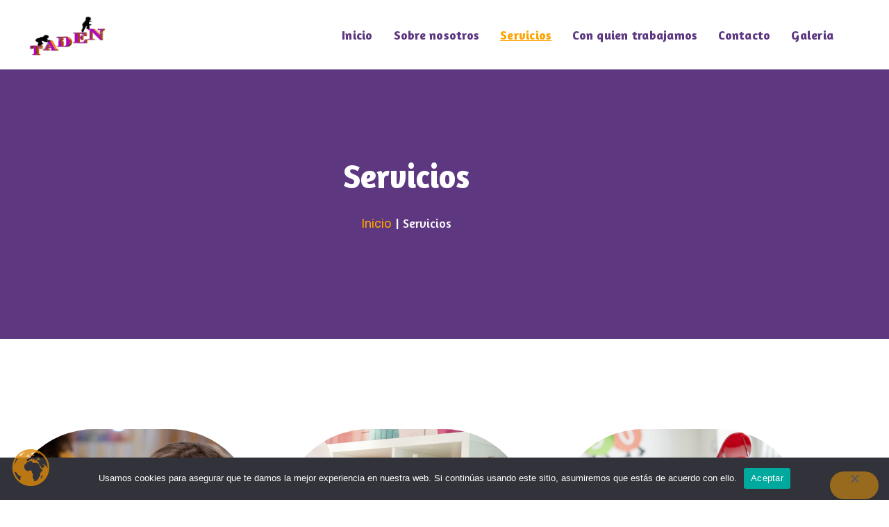

--- FILE ---
content_type: text/css
request_url: https://taden.es/wp-content/uploads/elementor/css/post-8.css?ver=1768484997
body_size: 1051
content:
.elementor-kit-8{--e-global-color-primary:#5E3781;--e-global-color-secondary:#FFA300;--e-global-color-text:#000000;--e-global-color-accent:#FE4980;--e-global-color-9155f0a:#FFFFFF;--e-global-color-a7a9ab2:#FBAC18;--e-global-color-2ae14be:#16C4E3;--e-global-color-cf9c0f9:#7DBE48;--e-global-color-908079e:#FE4949;--e-global-color-892c293:#9E49FE;--e-global-color-18c5e98:#00000000;--e-global-color-eadd7ba:#717171;--e-global-typography-primary-font-family:"Amaranth";--e-global-typography-primary-font-weight:700;--e-global-typography-secondary-font-family:"Rubik";--e-global-typography-secondary-font-weight:400;--e-global-typography-text-font-family:"Rubik";--e-global-typography-text-font-size:18px;--e-global-typography-text-font-weight:400;--e-global-typography-accent-font-family:"Amaranth";--e-global-typography-accent-font-size:18px;--e-global-typography-accent-font-weight:700;--e-global-typography-ca538d6-font-family:"Amaranth";--e-global-typography-ca538d6-font-size:18px;--e-global-typography-ca538d6-font-weight:700;--e-global-typography-ca538d6-letter-spacing:0.25px;--e-global-typography-367f50a-font-family:"Rubik";--e-global-typography-367f50a-font-size:24px;--e-global-typography-367f50a-line-height:1.8em;--e-global-typography-c0ddd2d-font-family:"Amaranth";--e-global-typography-c0ddd2d-font-size:18px;--e-global-typography-c0ddd2d-font-weight:700;--e-global-typography-8cd9593-font-family:"Amaranth";--e-global-typography-8cd9593-font-size:17px;--e-global-typography-8cd9593-font-weight:400;--e-global-typography-d103c5f-font-family:"Amaranth";--e-global-typography-d103c5f-font-size:24px;--e-global-typography-d103c5f-font-weight:700;--e-global-typography-d103c5f-line-height:1.5em;--e-global-typography-9ff5abd-font-family:"Amaranth";--e-global-typography-9ff5abd-font-size:20px;--e-global-typography-9ff5abd-font-weight:700;--e-global-typography-d9de22d-font-family:"Rubik";--e-global-typography-d9de22d-font-size:18px;--e-global-typography-d9de22d-font-weight:400;--e-global-typography-d9de22d-font-style:italic;--e-global-typography-45fa6ab-font-family:"Amaranth";--e-global-typography-45fa6ab-font-size:16px;--e-global-typography-45fa6ab-font-weight:700;--e-global-typography-45fa6ab-text-transform:uppercase;--e-global-typography-6ecb34d-font-family:"Amaranth";--e-global-typography-6ecb34d-font-size:36px;--e-global-typography-6ecb34d-font-weight:700;--e-global-typography-af7e241-font-family:"Amaranth";--e-global-typography-af7e241-font-size:48px;--e-global-typography-af7e241-font-weight:700;color:var( --e-global-color-text );font-family:"Rubik", Sans-serif;font-size:18px;line-height:1.6em;}.elementor-kit-8 button,.elementor-kit-8 input[type="button"],.elementor-kit-8 input[type="submit"],.elementor-kit-8 .elementor-button{background-color:var( --e-global-color-secondary );font-family:"Amaranth", Sans-serif;font-size:18px;font-weight:700;text-transform:uppercase;color:var( --e-global-color-9155f0a );box-shadow:0px 10px 0px 0px rgba(0, 0, 0, 0.04);border-radius:50px 50px 50px 50px;padding:20px 35px 20px 35px;}.elementor-kit-8 button:hover,.elementor-kit-8 button:focus,.elementor-kit-8 input[type="button"]:hover,.elementor-kit-8 input[type="button"]:focus,.elementor-kit-8 input[type="submit"]:hover,.elementor-kit-8 input[type="submit"]:focus,.elementor-kit-8 .elementor-button:hover,.elementor-kit-8 .elementor-button:focus{background-color:var( --e-global-color-a7a9ab2 );color:var( --e-global-color-9155f0a );box-shadow:0px 0px 0px 0px rgba(0, 0, 0, 0.04);}.elementor-kit-8 e-page-transition{background-color:#FFBC7D;}.elementor-kit-8 a{color:var( --e-global-color-secondary );font-family:"Rubik", Sans-serif;font-size:18px;}.elementor-kit-8 a:hover{color:var( --e-global-color-text );}.elementor-kit-8 h1{color:var( --e-global-color-primary );font-family:"Amaranth", Sans-serif;font-size:60px;font-weight:700;line-height:1.2em;}.elementor-kit-8 h2{color:var( --e-global-color-primary );font-family:"Amaranth", Sans-serif;font-size:48px;font-weight:700;line-height:1.2em;}.elementor-kit-8 h3{color:var( --e-global-color-primary );font-family:"Amaranth", Sans-serif;font-size:35px;line-height:1.4em;}.elementor-kit-8 h4{color:var( --e-global-color-primary );font-family:"Amaranth", Sans-serif;font-size:30px;font-weight:700;line-height:1.4em;}.elementor-kit-8 h5{color:var( --e-global-color-primary );font-family:"Amaranth", Sans-serif;font-size:24px;font-weight:700;line-height:1.4em;}.elementor-kit-8 h6{color:var( --e-global-color-primary );font-family:"Amaranth", Sans-serif;font-size:20px;font-weight:700;line-height:1.4em;}.elementor-kit-8 input:not([type="button"]):not([type="submit"]),.elementor-kit-8 textarea,.elementor-kit-8 .elementor-field-textual{font-family:var( --e-global-typography-text-font-family ), Sans-serif;font-size:var( --e-global-typography-text-font-size );font-weight:var( --e-global-typography-text-font-weight );color:var( --e-global-color-text );background-color:var( --e-global-color-9155f0a );box-shadow:0px 10px 10px 0px rgba(0, 0, 0, 0.05);border-style:solid;border-width:0px 0px 0px 0px;border-radius:50px 50px 50px 50px;}.elementor-section.elementor-section-boxed > .elementor-container{max-width:1170px;}.e-con{--container-max-width:1170px;}.elementor-widget:not(:last-child){--kit-widget-spacing:20px;}.elementor-element{--widgets-spacing:20px 20px;--widgets-spacing-row:20px;--widgets-spacing-column:20px;}{}h1.entry-title{display:var(--page-title-display);}@media(max-width:1024px){.elementor-kit-8{--e-global-typography-367f50a-font-size:18px;--e-global-typography-d103c5f-font-size:20px;--e-global-typography-af7e241-font-size:48px;font-size:16px;}.elementor-kit-8 h1{font-size:48px;}.elementor-kit-8 h2{font-size:40px;}.elementor-kit-8 h3{font-size:36px;}.elementor-kit-8 h4{font-size:30px;}.elementor-kit-8 h5{font-size:24px;}.elementor-kit-8 h6{font-size:20px;}.elementor-kit-8 button,.elementor-kit-8 input[type="button"],.elementor-kit-8 input[type="submit"],.elementor-kit-8 .elementor-button{font-size:16px;}.elementor-kit-8 input:not([type="button"]):not([type="submit"]),.elementor-kit-8 textarea,.elementor-kit-8 .elementor-field-textual{font-size:var( --e-global-typography-text-font-size );}.elementor-section.elementor-section-boxed > .elementor-container{max-width:1024px;}.e-con{--container-max-width:1024px;}}@media(max-width:767px){.elementor-kit-8{--e-global-typography-45fa6ab-font-size:14px;--e-global-typography-af7e241-font-size:40px;}.elementor-kit-8 h1{font-size:40px;}.elementor-kit-8 h2{font-size:36px;}.elementor-kit-8 h3{font-size:30px;}.elementor-kit-8 h4{font-size:24px;}.elementor-kit-8 h5{font-size:20px;}.elementor-kit-8 h6{font-size:18px;}.elementor-kit-8 button,.elementor-kit-8 input[type="button"],.elementor-kit-8 input[type="submit"],.elementor-kit-8 .elementor-button{padding:16px 30px 15px 30px;}.elementor-kit-8 input:not([type="button"]):not([type="submit"]),.elementor-kit-8 textarea,.elementor-kit-8 .elementor-field-textual{font-size:var( --e-global-typography-text-font-size );}.elementor-section.elementor-section-boxed > .elementor-container{max-width:767px;}.e-con{--container-max-width:767px;}}

--- FILE ---
content_type: text/css
request_url: https://taden.es/wp-content/uploads/elementor/css/post-275.css?ver=1768494543
body_size: 2583
content:
.elementor-275 .elementor-element.elementor-element-765accd4{padding:0px 30px 0px 30px;}.elementor-bc-flex-widget .elementor-275 .elementor-element.elementor-element-2a673e68.elementor-column .elementor-widget-wrap{align-items:center;}.elementor-275 .elementor-element.elementor-element-2a673e68.elementor-column.elementor-element[data-element_type="column"] > .elementor-widget-wrap.elementor-element-populated{align-content:center;align-items:center;}.elementor-275 .elementor-element.elementor-element-307491a2{text-align:start;}.elementor-275 .elementor-element.elementor-element-307491a2 img{width:50%;}.elementor-bc-flex-widget .elementor-275 .elementor-element.elementor-element-17e21fe5.elementor-column .elementor-widget-wrap{align-items:center;}.elementor-275 .elementor-element.elementor-element-17e21fe5.elementor-column.elementor-element[data-element_type="column"] > .elementor-widget-wrap.elementor-element-populated{align-content:center;align-items:center;}.elementor-275 .elementor-element.elementor-element-17e21fe5.elementor-column > .elementor-widget-wrap{justify-content:flex-end;}
					.elementor-275 .elementor-element.elementor-element-7c2a0b32 .elementskit-navbar-nav .elementskit-submenu-panel > li > a:hover,
					.elementor-275 .elementor-element.elementor-element-7c2a0b32 .elementskit-navbar-nav .elementskit-submenu-panel > li > a:focus,
					.elementor-275 .elementor-element.elementor-element-7c2a0b32 .elementskit-navbar-nav .elementskit-submenu-panel > li > a:active,
					.elementor-275 .elementor-element.elementor-element-7c2a0b32 .elementskit-navbar-nav .elementskit-submenu-panel > li:hover > a{background-color:var( --e-global-color-18c5e98 );}.elementor-275 .elementor-element.elementor-element-7c2a0b32 .elementskit-navbar-nav .elementskit-submenu-panel > li.current-menu-item > a{background-color:var( --e-global-color-18c5e98 );color:var( --e-global-color-secondary );}.elementor-275 .elementor-element.elementor-element-7c2a0b32 .elementskit-navbar-nav .elementskit-submenu-panel{background-color:var( --e-global-color-9155f0a );border-style:solid;border-width:0px 0px 0px 0px;border-radius:40px 40px 40px 40px;min-width:220px;box-shadow:0px 0px 10px 0px rgba(0, 0, 0, 0.1);}.elementor-275 .elementor-element.elementor-element-7c2a0b32{width:auto;max-width:auto;}.elementor-275 .elementor-element.elementor-element-7c2a0b32 > .elementor-widget-container{margin:0px 25px 0px 0px;}.elementor-275 .elementor-element.elementor-element-7c2a0b32 .elementskit-menu-container{height:80px;border-radius:0px 0px 0px 0px;}.elementor-275 .elementor-element.elementor-element-7c2a0b32 .elementskit-navbar-nav > li > a{font-family:var( --e-global-typography-ca538d6-font-family ), Sans-serif;font-size:var( --e-global-typography-ca538d6-font-size );font-weight:var( --e-global-typography-ca538d6-font-weight );letter-spacing:var( --e-global-typography-ca538d6-letter-spacing );color:var( --e-global-color-primary );padding:0px 15px 0px 15px;}.elementor-275 .elementor-element.elementor-element-7c2a0b32 .elementskit-navbar-nav > li > a:hover{color:var( --e-global-color-secondary );}.elementor-275 .elementor-element.elementor-element-7c2a0b32 .elementskit-navbar-nav > li > a:focus{color:var( --e-global-color-secondary );}.elementor-275 .elementor-element.elementor-element-7c2a0b32 .elementskit-navbar-nav > li > a:active{color:var( --e-global-color-secondary );}.elementor-275 .elementor-element.elementor-element-7c2a0b32 .elementskit-navbar-nav > li:hover > a{color:var( --e-global-color-secondary );}.elementor-275 .elementor-element.elementor-element-7c2a0b32 .elementskit-navbar-nav > li:hover > a .elementskit-submenu-indicator{color:var( --e-global-color-secondary );}.elementor-275 .elementor-element.elementor-element-7c2a0b32 .elementskit-navbar-nav > li > a:hover .elementskit-submenu-indicator{color:var( --e-global-color-secondary );}.elementor-275 .elementor-element.elementor-element-7c2a0b32 .elementskit-navbar-nav > li > a:focus .elementskit-submenu-indicator{color:var( --e-global-color-secondary );}.elementor-275 .elementor-element.elementor-element-7c2a0b32 .elementskit-navbar-nav > li > a:active .elementskit-submenu-indicator{color:var( --e-global-color-secondary );}.elementor-275 .elementor-element.elementor-element-7c2a0b32 .elementskit-navbar-nav > li.current-menu-item > a{color:var( --e-global-color-secondary );}.elementor-275 .elementor-element.elementor-element-7c2a0b32 .elementskit-navbar-nav > li.current-menu-ancestor > a{color:var( --e-global-color-secondary );}.elementor-275 .elementor-element.elementor-element-7c2a0b32 .elementskit-navbar-nav > li.current-menu-ancestor > a .elementskit-submenu-indicator{color:var( --e-global-color-secondary );}.elementor-275 .elementor-element.elementor-element-7c2a0b32 .elementskit-navbar-nav > li > a .elementskit-submenu-indicator{color:var( --e-global-color-primary );fill:var( --e-global-color-primary );}.elementor-275 .elementor-element.elementor-element-7c2a0b32 .elementskit-navbar-nav > li > a .ekit-submenu-indicator-icon{color:var( --e-global-color-primary );fill:var( --e-global-color-primary );}.elementor-275 .elementor-element.elementor-element-7c2a0b32 .elementskit-navbar-nav-default .elementskit-dropdown-has>a .elementskit-submenu-indicator{margin:5px 0px 0px 6px;}.elementor-275 .elementor-element.elementor-element-7c2a0b32 .elementskit-navbar-nav-default .elementskit-dropdown-has>a .ekit-submenu-indicator-icon{margin:5px 0px 0px 6px;}.elementor-275 .elementor-element.elementor-element-7c2a0b32 .elementskit-navbar-nav .elementskit-submenu-panel > li > a{font-family:var( --e-global-typography-ca538d6-font-family ), Sans-serif;font-size:var( --e-global-typography-ca538d6-font-size );font-weight:var( --e-global-typography-ca538d6-font-weight );letter-spacing:var( --e-global-typography-ca538d6-letter-spacing );padding:10px 0px 10px 30px;color:var( --e-global-color-primary );}.elementor-275 .elementor-element.elementor-element-7c2a0b32 .elementskit-navbar-nav .elementskit-submenu-panel > li > a:hover{color:var( --e-global-color-secondary );}.elementor-275 .elementor-element.elementor-element-7c2a0b32 .elementskit-navbar-nav .elementskit-submenu-panel > li > a:focus{color:var( --e-global-color-secondary );}.elementor-275 .elementor-element.elementor-element-7c2a0b32 .elementskit-navbar-nav .elementskit-submenu-panel > li > a:active{color:var( --e-global-color-secondary );}.elementor-275 .elementor-element.elementor-element-7c2a0b32 .elementskit-navbar-nav .elementskit-submenu-panel > li:hover > a{color:var( --e-global-color-secondary );}.elementor-275 .elementor-element.elementor-element-7c2a0b32 .elementskit-submenu-panel{padding:15px 0px 15px 0px;}.elementor-275 .elementor-element.elementor-element-7c2a0b32 .elementskit-menu-hamburger{float:right;border-style:solid;}.elementor-275 .elementor-element.elementor-element-7c2a0b32 .elementskit-menu-hamburger .elementskit-menu-hamburger-icon{background-color:var( --e-global-color-9155f0a );}.elementor-275 .elementor-element.elementor-element-7c2a0b32 .elementskit-menu-hamburger > .ekit-menu-icon{color:var( --e-global-color-9155f0a );}.elementor-275 .elementor-element.elementor-element-7c2a0b32 .elementskit-menu-hamburger:hover .elementskit-menu-hamburger-icon{background-color:var( --e-global-color-9155f0a );}.elementor-275 .elementor-element.elementor-element-7c2a0b32 .elementskit-menu-hamburger:hover > .ekit-menu-icon{color:var( --e-global-color-9155f0a );}.elementor-275 .elementor-element.elementor-element-7c2a0b32 .elementskit-menu-close{border-style:solid;color:var( --e-global-color-9155f0a );}.elementor-275 .elementor-element.elementor-element-7c2a0b32 .elementskit-menu-close:hover{color:var( --e-global-color-9155f0a );}.elementor-275 .elementor-element.elementor-element-2ad3b2ff:not(.elementor-motion-effects-element-type-background), .elementor-275 .elementor-element.elementor-element-2ad3b2ff > .elementor-motion-effects-container > .elementor-motion-effects-layer{background-color:var( --e-global-color-primary );}.elementor-275 .elementor-element.elementor-element-2ad3b2ff > .elementor-background-overlay{background-image:url("https://taden.es/wp-content/uploads/2025/11/play-with-small-colorful-balls.jpg");background-position:center center;background-repeat:no-repeat;background-size:cover;opacity:0.1;transition:background 0.3s, border-radius 0.3s, opacity 0.3s;}.elementor-275 .elementor-element.elementor-element-2ad3b2ff{transition:background 0.3s, border 0.3s, border-radius 0.3s, box-shadow 0.3s;padding:110px 0px 110px 0px;}.elementor-275 .elementor-element.elementor-element-6351005b{text-align:center;}.elementor-275 .elementor-element.elementor-element-6351005b .elementor-heading-title{font-family:var( --e-global-typography-af7e241-font-family ), Sans-serif;font-size:var( --e-global-typography-af7e241-font-size );font-weight:var( --e-global-typography-af7e241-font-weight );color:var( --e-global-color-9155f0a );}.elementor-275 .elementor-element.elementor-element-01497df{text-align:center;font-family:"Amaranth", Sans-serif;color:var( --e-global-color-9155f0a );}.elementor-275 .elementor-element.elementor-element-daadab8{margin-top:120px;margin-bottom:0px;}.elementor-275 .elementor-element.elementor-element-7c3d7ddf > .elementor-element-populated{margin:0px 10px 0px 0px;--e-column-margin-right:10px;--e-column-margin-left:0px;}.elementor-275 .elementor-element.elementor-element-327701c4 img{border-radius:70% 70% 100% 100%;}.elementor-275 .elementor-element.elementor-element-5a83adbc{background-color:var( --e-global-color-primary );margin:-20% 8% calc(var(--kit-widget-spacing, 0px) + 0%) 8%;padding:15px 0px 14px 0px;z-index:2;border-radius:50px 50px 50px 50px;box-shadow:0px 20px 20px 0px rgba(0, 0, 0, 0.06);text-align:center;}.elementor-275 .elementor-element.elementor-element-5a83adbc .elementor-heading-title{font-family:var( --e-global-typography-d103c5f-font-family ), Sans-serif;font-size:var( --e-global-typography-d103c5f-font-size );font-weight:var( --e-global-typography-d103c5f-font-weight );line-height:var( --e-global-typography-d103c5f-line-height );color:var( --e-global-color-9155f0a );}.elementor-275 .elementor-element.elementor-element-6cbf863e{background-color:var( --e-global-color-9155f0a );margin:-65px 0px calc(var(--kit-widget-spacing, 0px) + 0px) 0px;padding:70px 40px 30px 40px;border-radius:50px 50px 50px 50px;box-shadow:0px 20px 20px 0px rgba(0, 0, 0, 0.06);text-align:center;}.elementor-275 .elementor-element.elementor-element-72864b57 > .elementor-element-populated{margin:0px 5px 0px 5px;--e-column-margin-right:5px;--e-column-margin-left:5px;}.elementor-275 .elementor-element.elementor-element-11f3ca78 img{border-radius:70% 70% 100% 100%;}.elementor-275 .elementor-element.elementor-element-492f690{background-color:var( --e-global-color-a7a9ab2 );margin:-20% 8% calc(var(--kit-widget-spacing, 0px) + 0%) 8%;padding:15px 0px 14px 0px;z-index:2;border-radius:50px 50px 50px 50px;box-shadow:0px 20px 20px 0px rgba(0, 0, 0, 0.06);text-align:center;}.elementor-275 .elementor-element.elementor-element-492f690 .elementor-heading-title{font-family:var( --e-global-typography-d103c5f-font-family ), Sans-serif;font-size:var( --e-global-typography-d103c5f-font-size );font-weight:var( --e-global-typography-d103c5f-font-weight );line-height:var( --e-global-typography-d103c5f-line-height );color:var( --e-global-color-9155f0a );}.elementor-275 .elementor-element.elementor-element-de27511{background-color:var( --e-global-color-9155f0a );margin:-65px 0px calc(var(--kit-widget-spacing, 0px) + 0px) 0px;padding:70px 40px 30px 40px;border-radius:50px 50px 50px 50px;box-shadow:0px 20px 20px 0px rgba(0, 0, 0, 0.06);text-align:center;}.elementor-275 .elementor-element.elementor-element-2b526630 > .elementor-element-populated{margin:0px 0px 0px 10px;--e-column-margin-right:0px;--e-column-margin-left:10px;}.elementor-275 .elementor-element.elementor-element-4bc0a3ab img{border-radius:70% 70% 100% 100%;}.elementor-275 .elementor-element.elementor-element-3f86f57d{background-color:var( --e-global-color-primary );margin:-20% 8% calc(var(--kit-widget-spacing, 0px) + 0%) 8%;padding:15px 0px 14px 0px;z-index:2;border-radius:50px 50px 50px 50px;box-shadow:0px 20px 20px 0px rgba(0, 0, 0, 0.06);text-align:center;}.elementor-275 .elementor-element.elementor-element-3f86f57d .elementor-heading-title{font-family:var( --e-global-typography-d103c5f-font-family ), Sans-serif;font-size:var( --e-global-typography-d103c5f-font-size );font-weight:var( --e-global-typography-d103c5f-font-weight );line-height:var( --e-global-typography-d103c5f-line-height );color:var( --e-global-color-9155f0a );}.elementor-275 .elementor-element.elementor-element-22c806d4{background-color:var( --e-global-color-9155f0a );margin:-65px 0px calc(var(--kit-widget-spacing, 0px) + 0px) 0px;padding:70px 40px 30px 40px;border-radius:50px 50px 50px 50px;box-shadow:0px 20px 20px 0px rgba(0, 0, 0, 0.06);text-align:center;}.elementor-275 .elementor-element.elementor-element-444851b2{margin-top:100px;margin-bottom:0px;}.elementor-275 .elementor-element.elementor-element-309cc4b7{text-align:center;}.elementor-275 .elementor-element.elementor-element-3c358ef8{margin-top:110px;margin-bottom:0px;}.elementor-275 .elementor-element.elementor-element-5dbd901e > .elementor-element-populated{padding:0px 0px 0px 0px;}.elementor-275 .elementor-element.elementor-element-78cad180:not(.elementor-motion-effects-element-type-background) > .elementor-widget-wrap, .elementor-275 .elementor-element.elementor-element-78cad180 > .elementor-widget-wrap > .elementor-motion-effects-container > .elementor-motion-effects-layer{background-color:var( --e-global-color-secondary );}.elementor-bc-flex-widget .elementor-275 .elementor-element.elementor-element-78cad180.elementor-column .elementor-widget-wrap{align-items:center;}.elementor-275 .elementor-element.elementor-element-78cad180.elementor-column.elementor-element[data-element_type="column"] > .elementor-widget-wrap.elementor-element-populated{align-content:center;align-items:center;}.elementor-275 .elementor-element.elementor-element-78cad180.elementor-column > .elementor-widget-wrap{justify-content:center;}.elementor-275 .elementor-element.elementor-element-78cad180 > .elementor-element-populated{transition:background 0.3s, border 0.3s, border-radius 0.3s, box-shadow 0.3s;padding:20px 40px 20px 40px;}.elementor-275 .elementor-element.elementor-element-78cad180 > .elementor-element-populated > .elementor-background-overlay{transition:background 0.3s, border-radius 0.3s, opacity 0.3s;}.elementor-275 .elementor-element.elementor-element-32649460{width:var( --container-widget-width, 60px );max-width:60px;background-color:var( --e-global-color-9155f0a );padding:12px 0px 12px 0px;--container-widget-width:60px;--container-widget-flex-grow:0;border-radius:50% 50% 50% 50%;box-shadow:0px 10px 10px 0px rgba(0, 0, 0, 0.1);text-align:center;}.elementor-275 .elementor-element.elementor-element-32649460 .elementor-heading-title{font-family:var( --e-global-typography-d103c5f-font-family ), Sans-serif;font-size:var( --e-global-typography-d103c5f-font-size );font-weight:var( --e-global-typography-d103c5f-font-weight );line-height:var( --e-global-typography-d103c5f-line-height );color:var( --e-global-color-secondary );}.elementor-275 .elementor-element.elementor-element-3ea97be{margin:25px 0px calc(var(--kit-widget-spacing, 0px) + 0px) 0px;text-align:center;}.elementor-275 .elementor-element.elementor-element-3ea97be .elementor-heading-title{color:var( --e-global-color-9155f0a );}.elementor-275 .elementor-element.elementor-element-14ba23ed{text-align:center;color:var( --e-global-color-9155f0a );}.elementor-275 .elementor-element.elementor-element-452ec697 > .elementor-element-populated{padding:0px 0px 0px 0px;}.elementor-275 .elementor-element.elementor-element-5acdbc9:not(.elementor-motion-effects-element-type-background) > .elementor-widget-wrap, .elementor-275 .elementor-element.elementor-element-5acdbc9 > .elementor-widget-wrap > .elementor-motion-effects-container > .elementor-motion-effects-layer{background-color:var( --e-global-color-a7a9ab2 );}.elementor-bc-flex-widget .elementor-275 .elementor-element.elementor-element-5acdbc9.elementor-column .elementor-widget-wrap{align-items:center;}.elementor-275 .elementor-element.elementor-element-5acdbc9.elementor-column.elementor-element[data-element_type="column"] > .elementor-widget-wrap.elementor-element-populated{align-content:center;align-items:center;}.elementor-275 .elementor-element.elementor-element-5acdbc9.elementor-column > .elementor-widget-wrap{justify-content:center;}.elementor-275 .elementor-element.elementor-element-5acdbc9 > .elementor-element-populated{transition:background 0.3s, border 0.3s, border-radius 0.3s, box-shadow 0.3s;padding:40px 40px 40px 40px;}.elementor-275 .elementor-element.elementor-element-5acdbc9 > .elementor-element-populated > .elementor-background-overlay{transition:background 0.3s, border-radius 0.3s, opacity 0.3s;}.elementor-275 .elementor-element.elementor-element-e62ae09{width:var( --container-widget-width, 60px );max-width:60px;background-color:var( --e-global-color-9155f0a );padding:12px 0px 12px 0px;--container-widget-width:60px;--container-widget-flex-grow:0;border-radius:50% 50% 50% 50%;box-shadow:0px 10px 10px 0px rgba(0, 0, 0, 0.1);text-align:center;}.elementor-275 .elementor-element.elementor-element-e62ae09 .elementor-heading-title{font-family:var( --e-global-typography-d103c5f-font-family ), Sans-serif;font-size:var( --e-global-typography-d103c5f-font-size );font-weight:var( --e-global-typography-d103c5f-font-weight );line-height:var( --e-global-typography-d103c5f-line-height );color:var( --e-global-color-a7a9ab2 );}.elementor-275 .elementor-element.elementor-element-1e38f750{margin:25px 0px calc(var(--kit-widget-spacing, 0px) + 0px) 0px;text-align:center;}.elementor-275 .elementor-element.elementor-element-1e38f750 .elementor-heading-title{color:var( --e-global-color-9155f0a );}.elementor-275 .elementor-element.elementor-element-5c9842af{text-align:center;color:var( --e-global-color-9155f0a );}.elementor-275 .elementor-element.elementor-element-3bafafca:not(.elementor-motion-effects-element-type-background) > .elementor-widget-wrap, .elementor-275 .elementor-element.elementor-element-3bafafca > .elementor-widget-wrap > .elementor-motion-effects-container > .elementor-motion-effects-layer{background-color:var( --e-global-color-primary );}.elementor-bc-flex-widget .elementor-275 .elementor-element.elementor-element-3bafafca.elementor-column .elementor-widget-wrap{align-items:center;}.elementor-275 .elementor-element.elementor-element-3bafafca.elementor-column.elementor-element[data-element_type="column"] > .elementor-widget-wrap.elementor-element-populated{align-content:center;align-items:center;}.elementor-275 .elementor-element.elementor-element-3bafafca.elementor-column > .elementor-widget-wrap{justify-content:center;}.elementor-275 .elementor-element.elementor-element-3bafafca > .elementor-element-populated{transition:background 0.3s, border 0.3s, border-radius 0.3s, box-shadow 0.3s;padding:40px 40px 40px 40px;}.elementor-275 .elementor-element.elementor-element-3bafafca > .elementor-element-populated > .elementor-background-overlay{transition:background 0.3s, border-radius 0.3s, opacity 0.3s;}.elementor-275 .elementor-element.elementor-element-2660c7ed{width:var( --container-widget-width, 60px );max-width:60px;background-color:var( --e-global-color-9155f0a );padding:12px 0px 12px 0px;--container-widget-width:60px;--container-widget-flex-grow:0;border-radius:50% 50% 50% 50%;box-shadow:0px 10px 10px 0px rgba(0, 0, 0, 0.1);text-align:center;}.elementor-275 .elementor-element.elementor-element-2660c7ed .elementor-heading-title{font-family:var( --e-global-typography-d103c5f-font-family ), Sans-serif;font-size:var( --e-global-typography-d103c5f-font-size );font-weight:var( --e-global-typography-d103c5f-font-weight );line-height:var( --e-global-typography-d103c5f-line-height );color:var( --e-global-color-2ae14be );}.elementor-275 .elementor-element.elementor-element-1ae1daaa{margin:25px 0px calc(var(--kit-widget-spacing, 0px) + 0px) 0px;text-align:center;}.elementor-275 .elementor-element.elementor-element-1ae1daaa .elementor-heading-title{color:var( --e-global-color-9155f0a );}.elementor-275 .elementor-element.elementor-element-61ce639f{text-align:center;color:var( --e-global-color-9155f0a );}.elementor-275 .elementor-element.elementor-element-69f9ea4b > .elementor-element-populated{padding:0px 0px 0px 0px;}.elementor-275 .elementor-element.elementor-element-62ac0e38:not(.elementor-motion-effects-element-type-background) > .elementor-widget-wrap, .elementor-275 .elementor-element.elementor-element-62ac0e38 > .elementor-widget-wrap > .elementor-motion-effects-container > .elementor-motion-effects-layer{background-color:var( --e-global-color-primary );}.elementor-bc-flex-widget .elementor-275 .elementor-element.elementor-element-62ac0e38.elementor-column .elementor-widget-wrap{align-items:center;}.elementor-275 .elementor-element.elementor-element-62ac0e38.elementor-column.elementor-element[data-element_type="column"] > .elementor-widget-wrap.elementor-element-populated{align-content:center;align-items:center;}.elementor-275 .elementor-element.elementor-element-62ac0e38.elementor-column > .elementor-widget-wrap{justify-content:center;}.elementor-275 .elementor-element.elementor-element-62ac0e38 > .elementor-element-populated{transition:background 0.3s, border 0.3s, border-radius 0.3s, box-shadow 0.3s;padding:40px 40px 40px 40px;}.elementor-275 .elementor-element.elementor-element-62ac0e38 > .elementor-element-populated > .elementor-background-overlay{transition:background 0.3s, border-radius 0.3s, opacity 0.3s;}.elementor-275 .elementor-element.elementor-element-503eb38c{width:var( --container-widget-width, 60px );max-width:60px;background-color:var( --e-global-color-9155f0a );padding:12px 0px 12px 0px;--container-widget-width:60px;--container-widget-flex-grow:0;border-radius:50% 50% 50% 50%;box-shadow:0px 10px 10px 0px rgba(0, 0, 0, 0.1);text-align:center;}.elementor-275 .elementor-element.elementor-element-503eb38c .elementor-heading-title{font-family:var( --e-global-typography-d103c5f-font-family ), Sans-serif;font-size:var( --e-global-typography-d103c5f-font-size );font-weight:var( --e-global-typography-d103c5f-font-weight );line-height:var( --e-global-typography-d103c5f-line-height );color:var( --e-global-color-cf9c0f9 );}.elementor-275 .elementor-element.elementor-element-10dec0a0{margin:25px 0px calc(var(--kit-widget-spacing, 0px) + 0px) 0px;text-align:center;}.elementor-275 .elementor-element.elementor-element-10dec0a0 .elementor-heading-title{color:var( --e-global-color-9155f0a );}.elementor-275 .elementor-element.elementor-element-7a4837de{text-align:center;color:var( --e-global-color-9155f0a );}.elementor-275 .elementor-element.elementor-element-5b9d8fbf > .elementor-element-populated{padding:0px 0px 0px 0px;}.elementor-275 .elementor-element.elementor-element-ec5c790{--display:flex;--flex-direction:column;--container-widget-width:100%;--container-widget-height:initial;--container-widget-flex-grow:0;--container-widget-align-self:initial;--flex-wrap-mobile:wrap;}.elementor-275 .elementor-element.elementor-element-b624ffa{--spacer-size:50px;}.elementor-275 .elementor-element.elementor-element-3ca6e2a:not(.elementor-motion-effects-element-type-background), .elementor-275 .elementor-element.elementor-element-3ca6e2a > .elementor-motion-effects-container > .elementor-motion-effects-layer{background-color:var( --e-global-color-primary );}.elementor-275 .elementor-element.elementor-element-3ca6e2a{transition:background 0.3s, border 0.3s, border-radius 0.3s, box-shadow 0.3s;padding:15px 0px 22px 0px;}.elementor-275 .elementor-element.elementor-element-3ca6e2a > .elementor-background-overlay{transition:background 0.3s, border-radius 0.3s, opacity 0.3s;}.elementor-275 .elementor-element.elementor-element-1cdf66a{text-align:center;font-family:var( --e-global-typography-text-font-family ), Sans-serif;font-size:var( --e-global-typography-text-font-size );font-weight:var( --e-global-typography-text-font-weight );color:var( --e-global-color-9155f0a );}.elementor-275 .elementor-element.elementor-element-2b344a8{width:auto;max-width:auto;top:-100px;}body:not(.rtl) .elementor-275 .elementor-element.elementor-element-2b344a8{left:-380px;}body.rtl .elementor-275 .elementor-element.elementor-element-2b344a8{right:-380px;}@media(min-width:768px){.elementor-275 .elementor-element.elementor-element-2a673e68{width:20%;}.elementor-275 .elementor-element.elementor-element-17e21fe5{width:80%;}}@media(max-width:1024px) and (min-width:768px){.elementor-275 .elementor-element.elementor-element-5dbd901e{width:50%;}.elementor-275 .elementor-element.elementor-element-78cad180{width:50%;}.elementor-275 .elementor-element.elementor-element-452ec697{width:50%;}.elementor-275 .elementor-element.elementor-element-5acdbc9{width:50%;}.elementor-275 .elementor-element.elementor-element-3bafafca{width:50%;}.elementor-275 .elementor-element.elementor-element-69f9ea4b{width:50%;}.elementor-275 .elementor-element.elementor-element-62ac0e38{width:50%;}.elementor-275 .elementor-element.elementor-element-5b9d8fbf{width:50%;}}@media(max-width:1024px){.elementor-275 .elementor-element.elementor-element-765accd4{padding:10px 30px 10px 30px;}.elementor-275 .elementor-element.elementor-element-7c2a0b32 .elementskit-menu-container{background-color:var( --e-global-color-9155f0a );max-width:350px;border-radius:0px 0px 0px 0px;}.elementor-275 .elementor-element.elementor-element-7c2a0b32 .elementskit-nav-identity-panel{padding:10px 0px 10px 0px;}.elementor-275 .elementor-element.elementor-element-7c2a0b32 .elementskit-navbar-nav > li > a{font-size:var( --e-global-typography-ca538d6-font-size );letter-spacing:var( --e-global-typography-ca538d6-letter-spacing );color:#000000;padding:10px 15px 10px 25px;}.elementor-275 .elementor-element.elementor-element-7c2a0b32 .elementskit-navbar-nav .elementskit-submenu-panel > li > a{font-size:var( --e-global-typography-ca538d6-font-size );letter-spacing:var( --e-global-typography-ca538d6-letter-spacing );padding:15px 15px 15px 15px;}.elementor-275 .elementor-element.elementor-element-7c2a0b32 .elementskit-submenu-panel{padding:0px 0px 0px 10px;}.elementor-275 .elementor-element.elementor-element-7c2a0b32 .elementskit-navbar-nav .elementskit-submenu-panel{border-radius:0px 0px 0px 0px;}.elementor-275 .elementor-element.elementor-element-7c2a0b32 .elementskit-menu-hamburger{padding:12px 8px 9px 8px;width:45px;border-width:0px 0px 0px 0px;}.elementor-275 .elementor-element.elementor-element-7c2a0b32 .elementskit-menu-close{padding:11px 8px 10px 8px;margin:12px 12px 12px 12px;width:45px;border-radius:50%;border-width:0px 0px 0px 0px;}.elementor-275 .elementor-element.elementor-element-7c2a0b32 .elementskit-nav-logo > img{max-width:165px;max-height:46px;}.elementor-275 .elementor-element.elementor-element-7c2a0b32 .elementskit-nav-logo{margin:10px 0px 0px 20px;padding:5px 5px 5px 5px;}.elementor-275 .elementor-element.elementor-element-6351005b .elementor-heading-title{font-size:var( --e-global-typography-af7e241-font-size );}.elementor-275 .elementor-element.elementor-element-daadab8{margin-top:80px;margin-bottom:0px;padding:0px 20px 0px 20px;}.elementor-275 .elementor-element.elementor-element-7c3d7ddf > .elementor-element-populated{margin:0px 0px 0px 0px;--e-column-margin-right:0px;--e-column-margin-left:0px;}.elementor-275 .elementor-element.elementor-element-5a83adbc .elementor-heading-title{font-size:var( --e-global-typography-d103c5f-font-size );line-height:var( --e-global-typography-d103c5f-line-height );}.elementor-275 .elementor-element.elementor-element-72864b57 > .elementor-element-populated{margin:0px 0px 0px 0px;--e-column-margin-right:0px;--e-column-margin-left:0px;}.elementor-275 .elementor-element.elementor-element-492f690 .elementor-heading-title{font-size:var( --e-global-typography-d103c5f-font-size );line-height:var( --e-global-typography-d103c5f-line-height );}.elementor-275 .elementor-element.elementor-element-2b526630 > .elementor-element-populated{margin:0px 0px 0px 0px;--e-column-margin-right:0px;--e-column-margin-left:0px;}.elementor-275 .elementor-element.elementor-element-3f86f57d .elementor-heading-title{font-size:var( --e-global-typography-d103c5f-font-size );line-height:var( --e-global-typography-d103c5f-line-height );}.elementor-275 .elementor-element.elementor-element-444851b2{margin-top:80px;margin-bottom:0px;}.elementor-275 .elementor-element.elementor-element-3c358ef8{margin-top:80px;margin-bottom:0px;}.elementor-275 .elementor-element.elementor-element-32649460{padding:10px 0px 10px 0px;--container-widget-width:50px;--container-widget-flex-grow:0;width:var( --container-widget-width, 50px );max-width:50px;}.elementor-275 .elementor-element.elementor-element-32649460 .elementor-heading-title{font-size:var( --e-global-typography-d103c5f-font-size );line-height:var( --e-global-typography-d103c5f-line-height );}.elementor-275 .elementor-element.elementor-element-e62ae09{padding:10px 0px 10px 0px;--container-widget-width:50px;--container-widget-flex-grow:0;width:var( --container-widget-width, 50px );max-width:50px;}.elementor-275 .elementor-element.elementor-element-e62ae09 .elementor-heading-title{font-size:var( --e-global-typography-d103c5f-font-size );line-height:var( --e-global-typography-d103c5f-line-height );}.elementor-275 .elementor-element.elementor-element-2660c7ed{padding:10px 0px 10px 0px;--container-widget-width:50px;--container-widget-flex-grow:0;width:var( --container-widget-width, 50px );max-width:50px;}.elementor-275 .elementor-element.elementor-element-2660c7ed .elementor-heading-title{font-size:var( --e-global-typography-d103c5f-font-size );line-height:var( --e-global-typography-d103c5f-line-height );}.elementor-275 .elementor-element.elementor-element-503eb38c{padding:10px 0px 10px 0px;--container-widget-width:50px;--container-widget-flex-grow:0;width:var( --container-widget-width, 50px );max-width:50px;}.elementor-275 .elementor-element.elementor-element-503eb38c .elementor-heading-title{font-size:var( --e-global-typography-d103c5f-font-size );line-height:var( --e-global-typography-d103c5f-line-height );}.elementor-275 .elementor-element.elementor-element-1cdf66a{font-size:var( --e-global-typography-text-font-size );}body:not(.rtl) .elementor-275 .elementor-element.elementor-element-2b344a8{left:0px;}body.rtl .elementor-275 .elementor-element.elementor-element-2b344a8{right:0px;}}@media(max-width:767px){.elementor-275 .elementor-element.elementor-element-2a673e68{width:60%;}.elementor-275 .elementor-element.elementor-element-17e21fe5{width:40%;}.elementor-275 .elementor-element.elementor-element-7c2a0b32 > .elementor-widget-container{margin:0px 0px 0px 0px;}.elementor-275 .elementor-element.elementor-element-7c2a0b32 .elementskit-navbar-nav > li > a{font-size:var( --e-global-typography-ca538d6-font-size );letter-spacing:var( --e-global-typography-ca538d6-letter-spacing );}.elementor-275 .elementor-element.elementor-element-7c2a0b32 .elementskit-navbar-nav .elementskit-submenu-panel > li > a{font-size:var( --e-global-typography-ca538d6-font-size );letter-spacing:var( --e-global-typography-ca538d6-letter-spacing );}.elementor-275 .elementor-element.elementor-element-7c2a0b32 .elementskit-nav-logo > img{max-width:120px;max-height:50px;}.elementor-275 .elementor-element.elementor-element-6351005b .elementor-heading-title{font-size:var( --e-global-typography-af7e241-font-size );}.elementor-275 .elementor-element.elementor-element-7c3d7ddf > .elementor-element-populated{margin:0px 0px 20px 0px;--e-column-margin-right:0px;--e-column-margin-left:0px;}.elementor-275 .elementor-element.elementor-element-5a83adbc .elementor-heading-title{font-size:var( --e-global-typography-d103c5f-font-size );line-height:var( --e-global-typography-d103c5f-line-height );}.elementor-275 .elementor-element.elementor-element-72864b57 > .elementor-element-populated{margin:0px 0px 20px 0px;--e-column-margin-right:0px;--e-column-margin-left:0px;}.elementor-275 .elementor-element.elementor-element-492f690 .elementor-heading-title{font-size:var( --e-global-typography-d103c5f-font-size );line-height:var( --e-global-typography-d103c5f-line-height );}.elementor-275 .elementor-element.elementor-element-2b526630 > .elementor-element-populated{margin:0px 0px 0px 0px;--e-column-margin-right:0px;--e-column-margin-left:0px;}.elementor-275 .elementor-element.elementor-element-3f86f57d .elementor-heading-title{font-size:var( --e-global-typography-d103c5f-font-size );line-height:var( --e-global-typography-d103c5f-line-height );}.elementor-275 .elementor-element.elementor-element-32649460{padding:9px 0px 9px 0px;}.elementor-275 .elementor-element.elementor-element-32649460 .elementor-heading-title{font-size:var( --e-global-typography-d103c5f-font-size );line-height:var( --e-global-typography-d103c5f-line-height );}.elementor-275 .elementor-element.elementor-element-e62ae09{padding:9px 0px 9px 0px;}.elementor-275 .elementor-element.elementor-element-e62ae09 .elementor-heading-title{font-size:var( --e-global-typography-d103c5f-font-size );line-height:var( --e-global-typography-d103c5f-line-height );}.elementor-275 .elementor-element.elementor-element-2660c7ed{padding:9px 0px 9px 0px;}.elementor-275 .elementor-element.elementor-element-2660c7ed .elementor-heading-title{font-size:var( --e-global-typography-d103c5f-font-size );line-height:var( --e-global-typography-d103c5f-line-height );}.elementor-275 .elementor-element.elementor-element-503eb38c{padding:9px 0px 9px 0px;}.elementor-275 .elementor-element.elementor-element-503eb38c .elementor-heading-title{font-size:var( --e-global-typography-d103c5f-font-size );line-height:var( --e-global-typography-d103c5f-line-height );}.elementor-275 .elementor-element.elementor-element-3ca6e2a{padding:15px 30px 40px 30px;}.elementor-275 .elementor-element.elementor-element-1cdf66a{font-size:var( --e-global-typography-text-font-size );}}/* Start custom CSS *//* Estilo para el enlace del menú que apunta a la página actual */
.current-menu-item > a {
text-decoration: underline !important;
text-decoration-color: #000000
absolute !important; /* morado */
text-underline-offset: 7px !important;

}/* End custom CSS */